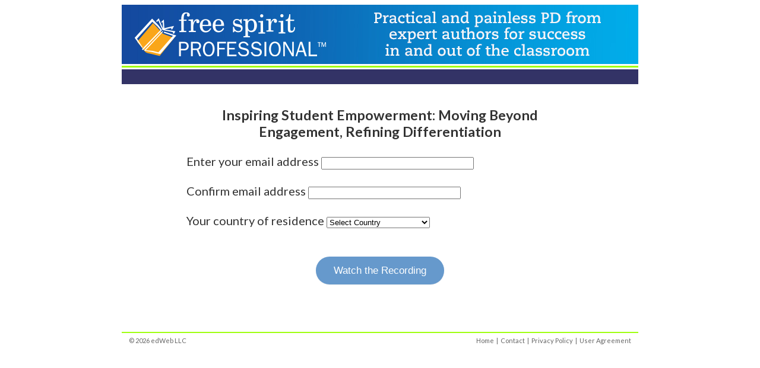

--- FILE ---
content_type: text/css
request_url: https://media.edweb.net/fimages/op/css/opWxOverride.css
body_size: 303
content:
/* opWxOverride.css */

address, b, big, blink, blockquote, body, center, cite, dir, dl, div, em, h1, h2, h3, h4, h5, h6, i, 
legend, listing, menu, object, ol, p, s, server, small, span, strike, strong, sub, sup, 
table, td, th, u, ul, li, var, xmp { font-family: 'Lato', helvetica, sans-serif; }
